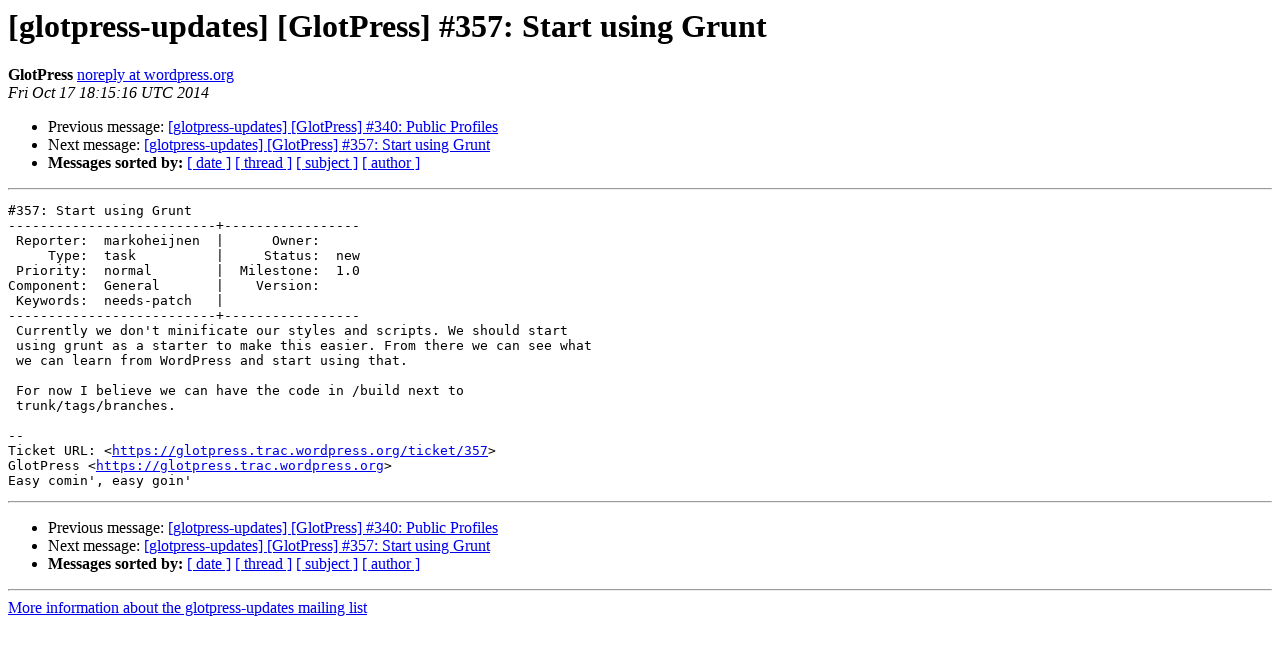

--- FILE ---
content_type: text/html
request_url: https://lists.automattic.com/pipermail/glotpress-updates/2014-October/001558.html
body_size: 1133
content:
<!DOCTYPE HTML PUBLIC "-//W3C//DTD HTML 4.01 Transitional//EN">
<HTML>
 <HEAD>
   <TITLE> [glotpress-updates] [GlotPress] #357: Start using Grunt
   </TITLE>
   <LINK REL="Index" HREF="index.html" >
   <LINK REL="made" HREF="mailto:glotpress-updates%40lists.automattic.com?Subject=Re%3A%20%5Bglotpress-updates%5D%20%5BGlotPress%5D%20%23357%3A%20Start%20using%20Grunt&In-Reply-To=%3C060.fb1743187b0946241d1c70076493da29%40wordpress.org%3E">
   <META NAME="robots" CONTENT="index,nofollow">
   <style type="text/css">
       pre {
           white-space: pre-wrap;       /* css-2.1, curent FF, Opera, Safari */
           }
   </style>
   <META http-equiv="Content-Type" content="text/html; charset=us-ascii">
   <LINK REL="Previous"  HREF="001590.html">
   <LINK REL="Next"  HREF="001562.html">
 </HEAD>
 <BODY BGCOLOR="#ffffff">
   <H1>[glotpress-updates] [GlotPress] #357: Start using Grunt</H1>
    <B>GlotPress</B> 
    <A HREF="mailto:glotpress-updates%40lists.automattic.com?Subject=Re%3A%20%5Bglotpress-updates%5D%20%5BGlotPress%5D%20%23357%3A%20Start%20using%20Grunt&In-Reply-To=%3C060.fb1743187b0946241d1c70076493da29%40wordpress.org%3E"
       TITLE="[glotpress-updates] [GlotPress] #357: Start using Grunt">noreply at wordpress.org
       </A><BR>
    <I>Fri Oct 17 18:15:16 UTC 2014</I>
    <P><UL>
        <LI>Previous message: <A HREF="001590.html">[glotpress-updates] [GlotPress] #340: Public Profiles
</A></li>
        <LI>Next message: <A HREF="001562.html">[glotpress-updates] [GlotPress] #357: Start using Grunt
</A></li>
         <LI> <B>Messages sorted by:</B> 
              <a href="date.html#1558">[ date ]</a>
              <a href="thread.html#1558">[ thread ]</a>
              <a href="subject.html#1558">[ subject ]</a>
              <a href="author.html#1558">[ author ]</a>
         </LI>
       </UL>
    <HR>  
<!--beginarticle-->
<PRE>#357: Start using Grunt
--------------------------+-----------------
 Reporter:  markoheijnen  |      Owner:
     Type:  task          |     Status:  new
 Priority:  normal        |  Milestone:  1.0
Component:  General       |    Version:
 Keywords:  needs-patch   |
--------------------------+-----------------
 Currently we don't minificate our styles and scripts. We should start
 using grunt as a starter to make this easier. From there we can see what
 we can learn from WordPress and start using that.

 For now I believe we can have the code in /build next to
 trunk/tags/branches.

--
Ticket URL: &lt;<A HREF="https://glotpress.trac.wordpress.org/ticket/357">https://glotpress.trac.wordpress.org/ticket/357</A>&gt;
GlotPress &lt;<A HREF="https://glotpress.trac.wordpress.org">https://glotpress.trac.wordpress.org</A>&gt;
Easy comin', easy goin'
</PRE>











<!--endarticle-->
    <HR>
    <P><UL>
        <!--threads-->
	<LI>Previous message: <A HREF="001590.html">[glotpress-updates] [GlotPress] #340: Public Profiles
</A></li>
	<LI>Next message: <A HREF="001562.html">[glotpress-updates] [GlotPress] #357: Start using Grunt
</A></li>
         <LI> <B>Messages sorted by:</B> 
              <a href="date.html#1558">[ date ]</a>
              <a href="thread.html#1558">[ thread ]</a>
              <a href="subject.html#1558">[ subject ]</a>
              <a href="author.html#1558">[ author ]</a>
         </LI>
       </UL>

<hr>
<a href="http://lists.automattic.com/mailman/listinfo/glotpress-updates">More information about the glotpress-updates
mailing list</a><br>
</body></html>
